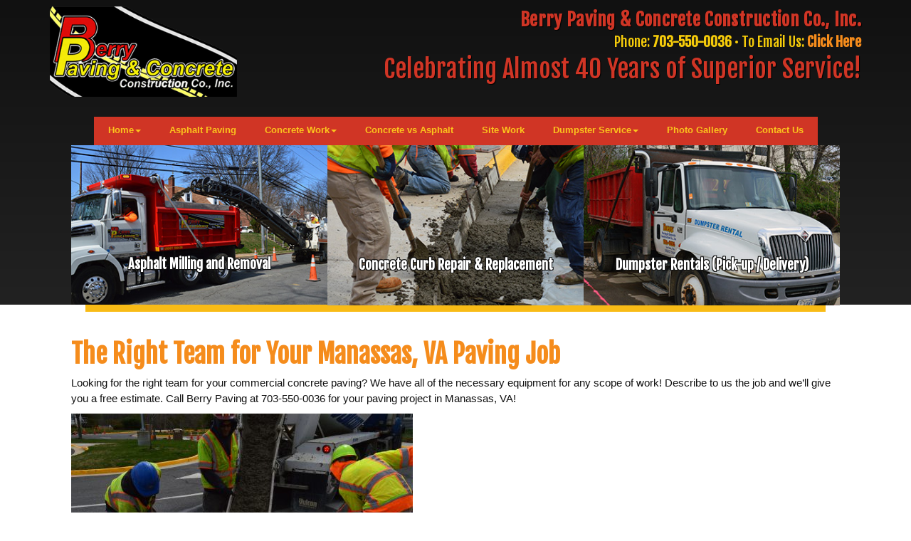

--- FILE ---
content_type: text/html; charset=UTF-8
request_url: https://blog.berrypaving.com/right-team-manassas-va-paving/
body_size: 8356
content:
<!DOCTYPE html>
<html lang="en">
<head prefix="ogns:http://ogp.me/ns/website#">
<meta charset="utf-8">
<meta name="viewport" content="width=device-width, initial-scale=1, user-scalable=yes">
<link rel="profile" href="http://gmpg.org/xfn/11">
<meta name="author" content="CountyWebsiteDesign.com">
<meta name="copyright" content="Copyright (c) 2019">
<meta name="generator" content="Paul William Thomas">
<meta name="description" content="Superior Service">
<meta property="og:title" content="Berry Paving and Concrete">
<meta property="og:type" content="ogns:website">
<meta property="og:url" content="https://blog.berrypaving.com">
<meta property="og:description" content="Superior Service">
<meta property="og:locale" content="en_US">
<meta property="og:site_name" content="Berry Paving & Concrete Construction Co., Inc.">
<meta property="og:image" content="https://berrypaving.com/images/bp-logo.png">
<link rel="stylesheet" type="text/css" media="all" href="https://blog.berrypaving.com/css/bootstrap.min.css">
<link rel="stylesheet" type="text/css" media="all" href="https://blog.berrypaving.com/css/bootstrap-dropdownhover.min.css">
<link rel="stylesheet" type="text/css" media="all" href="https://blog.berrypaving.com/styles/general.css">
<link rel="stylesheet" type="text/css" media="all" href="https://fonts.googleapis.com/css?family=Fjalla+One">
<title>Manassas, VA Paving | Berry Paving and Concrete</title>

		<!-- All in One SEO 4.9.3 - aioseo.com -->
	<meta name="description" content="Looking for the right team for your commercial concrete paving in Manassas, VA?" />
	<meta name="robots" content="max-image-preview:large" />
	<meta name="author" content="Berry Paving &amp; Concrete"/>
	<link rel="canonical" href="https://blog.berrypaving.com/right-team-manassas-va-paving/" />
	<meta name="generator" content="All in One SEO (AIOSEO) 4.9.3" />
		<meta property="og:locale" content="en_US" />
		<meta property="og:site_name" content="Berry Paving and Concrete | Superior Service" />
		<meta property="og:type" content="article" />
		<meta property="og:title" content="Manassas, VA Paving | Berry Paving and Concrete" />
		<meta property="og:description" content="Looking for the right team for your commercial concrete paving in Manassas, VA?" />
		<meta property="og:url" content="https://blog.berrypaving.com/right-team-manassas-va-paving/" />
		<meta property="article:published_time" content="2018-06-08T16:31:49+00:00" />
		<meta property="article:modified_time" content="2018-06-08T16:34:44+00:00" />
		<meta name="twitter:card" content="summary" />
		<meta name="twitter:title" content="Manassas, VA Paving | Berry Paving and Concrete" />
		<meta name="twitter:description" content="Looking for the right team for your commercial concrete paving in Manassas, VA?" />
		<script type="application/ld+json" class="aioseo-schema">
			{"@context":"https:\/\/schema.org","@graph":[{"@type":"Article","@id":"https:\/\/blog.berrypaving.com\/right-team-manassas-va-paving\/#article","name":"Manassas, VA Paving | Berry Paving and Concrete","headline":"The Right Team for Your Manassas, VA Paving Job","author":{"@id":"https:\/\/blog.berrypaving.com\/author\/berry-pave\/#author"},"publisher":{"@id":"https:\/\/blog.berrypaving.com\/#organization"},"image":{"@type":"ImageObject","url":"https:\/\/blog.berrypaving.com\/wp-content\/uploads\/2018\/06\/DSC_0009.jpg","@id":"https:\/\/blog.berrypaving.com\/right-team-manassas-va-paving\/#articleImage"},"datePublished":"2018-06-08T16:31:49+00:00","dateModified":"2018-06-08T16:34:44+00:00","inLanguage":"en-US","mainEntityOfPage":{"@id":"https:\/\/blog.berrypaving.com\/right-team-manassas-va-paving\/#webpage"},"isPartOf":{"@id":"https:\/\/blog.berrypaving.com\/right-team-manassas-va-paving\/#webpage"},"articleSection":"Uncategorized"},{"@type":"BreadcrumbList","@id":"https:\/\/blog.berrypaving.com\/right-team-manassas-va-paving\/#breadcrumblist","itemListElement":[{"@type":"ListItem","@id":"https:\/\/blog.berrypaving.com#listItem","position":1,"name":"Home","item":"https:\/\/blog.berrypaving.com","nextItem":{"@type":"ListItem","@id":"https:\/\/blog.berrypaving.com\/category\/uncategorized\/#listItem","name":"Uncategorized"}},{"@type":"ListItem","@id":"https:\/\/blog.berrypaving.com\/category\/uncategorized\/#listItem","position":2,"name":"Uncategorized","item":"https:\/\/blog.berrypaving.com\/category\/uncategorized\/","nextItem":{"@type":"ListItem","@id":"https:\/\/blog.berrypaving.com\/right-team-manassas-va-paving\/#listItem","name":"The Right Team for Your Manassas, VA Paving Job"},"previousItem":{"@type":"ListItem","@id":"https:\/\/blog.berrypaving.com#listItem","name":"Home"}},{"@type":"ListItem","@id":"https:\/\/blog.berrypaving.com\/right-team-manassas-va-paving\/#listItem","position":3,"name":"The Right Team for Your Manassas, VA Paving Job","previousItem":{"@type":"ListItem","@id":"https:\/\/blog.berrypaving.com\/category\/uncategorized\/#listItem","name":"Uncategorized"}}]},{"@type":"Organization","@id":"https:\/\/blog.berrypaving.com\/#organization","name":"Berry Paving and Concrete","description":"Superior Service","url":"https:\/\/blog.berrypaving.com\/"},{"@type":"Person","@id":"https:\/\/blog.berrypaving.com\/author\/berry-pave\/#author","url":"https:\/\/blog.berrypaving.com\/author\/berry-pave\/","name":"Berry Paving &amp; Concrete","image":{"@type":"ImageObject","@id":"https:\/\/blog.berrypaving.com\/right-team-manassas-va-paving\/#authorImage","url":"https:\/\/secure.gravatar.com\/avatar\/03a542ff26589dea616d1ccfd168f0ad2ce5a6d4f87d26e6e69ef5ebd2a31b2b?s=96&d=mm&r=g","width":96,"height":96,"caption":"Berry Paving &amp; Concrete"}},{"@type":"WebPage","@id":"https:\/\/blog.berrypaving.com\/right-team-manassas-va-paving\/#webpage","url":"https:\/\/blog.berrypaving.com\/right-team-manassas-va-paving\/","name":"Manassas, VA Paving | Berry Paving and Concrete","description":"Looking for the right team for your commercial concrete paving in Manassas, VA?","inLanguage":"en-US","isPartOf":{"@id":"https:\/\/blog.berrypaving.com\/#website"},"breadcrumb":{"@id":"https:\/\/blog.berrypaving.com\/right-team-manassas-va-paving\/#breadcrumblist"},"author":{"@id":"https:\/\/blog.berrypaving.com\/author\/berry-pave\/#author"},"creator":{"@id":"https:\/\/blog.berrypaving.com\/author\/berry-pave\/#author"},"datePublished":"2018-06-08T16:31:49+00:00","dateModified":"2018-06-08T16:34:44+00:00"},{"@type":"WebSite","@id":"https:\/\/blog.berrypaving.com\/#website","url":"https:\/\/blog.berrypaving.com\/","name":"Berry Paving and Concrete","description":"Superior Service","inLanguage":"en-US","publisher":{"@id":"https:\/\/blog.berrypaving.com\/#organization"}}]}
		</script>
		<!-- All in One SEO -->

<link rel="alternate" type="application/rss+xml" title="Berry Paving and Concrete &raquo; Feed" href="https://blog.berrypaving.com/feed/" />
<link rel="alternate" title="oEmbed (JSON)" type="application/json+oembed" href="https://blog.berrypaving.com/wp-json/oembed/1.0/embed?url=https%3A%2F%2Fblog.berrypaving.com%2Fright-team-manassas-va-paving%2F" />
<link rel="alternate" title="oEmbed (XML)" type="text/xml+oembed" href="https://blog.berrypaving.com/wp-json/oembed/1.0/embed?url=https%3A%2F%2Fblog.berrypaving.com%2Fright-team-manassas-va-paving%2F&#038;format=xml" />
<style id='wp-img-auto-sizes-contain-inline-css' type='text/css'>
img:is([sizes=auto i],[sizes^="auto," i]){contain-intrinsic-size:3000px 1500px}
/*# sourceURL=wp-img-auto-sizes-contain-inline-css */
</style>
<style id='wp-emoji-styles-inline-css' type='text/css'>

	img.wp-smiley, img.emoji {
		display: inline !important;
		border: none !important;
		box-shadow: none !important;
		height: 1em !important;
		width: 1em !important;
		margin: 0 0.07em !important;
		vertical-align: -0.1em !important;
		background: none !important;
		padding: 0 !important;
	}
/*# sourceURL=wp-emoji-styles-inline-css */
</style>
<style id='wp-block-library-inline-css' type='text/css'>
:root{--wp-block-synced-color:#7a00df;--wp-block-synced-color--rgb:122,0,223;--wp-bound-block-color:var(--wp-block-synced-color);--wp-editor-canvas-background:#ddd;--wp-admin-theme-color:#007cba;--wp-admin-theme-color--rgb:0,124,186;--wp-admin-theme-color-darker-10:#006ba1;--wp-admin-theme-color-darker-10--rgb:0,107,160.5;--wp-admin-theme-color-darker-20:#005a87;--wp-admin-theme-color-darker-20--rgb:0,90,135;--wp-admin-border-width-focus:2px}@media (min-resolution:192dpi){:root{--wp-admin-border-width-focus:1.5px}}.wp-element-button{cursor:pointer}:root .has-very-light-gray-background-color{background-color:#eee}:root .has-very-dark-gray-background-color{background-color:#313131}:root .has-very-light-gray-color{color:#eee}:root .has-very-dark-gray-color{color:#313131}:root .has-vivid-green-cyan-to-vivid-cyan-blue-gradient-background{background:linear-gradient(135deg,#00d084,#0693e3)}:root .has-purple-crush-gradient-background{background:linear-gradient(135deg,#34e2e4,#4721fb 50%,#ab1dfe)}:root .has-hazy-dawn-gradient-background{background:linear-gradient(135deg,#faaca8,#dad0ec)}:root .has-subdued-olive-gradient-background{background:linear-gradient(135deg,#fafae1,#67a671)}:root .has-atomic-cream-gradient-background{background:linear-gradient(135deg,#fdd79a,#004a59)}:root .has-nightshade-gradient-background{background:linear-gradient(135deg,#330968,#31cdcf)}:root .has-midnight-gradient-background{background:linear-gradient(135deg,#020381,#2874fc)}:root{--wp--preset--font-size--normal:16px;--wp--preset--font-size--huge:42px}.has-regular-font-size{font-size:1em}.has-larger-font-size{font-size:2.625em}.has-normal-font-size{font-size:var(--wp--preset--font-size--normal)}.has-huge-font-size{font-size:var(--wp--preset--font-size--huge)}.has-text-align-center{text-align:center}.has-text-align-left{text-align:left}.has-text-align-right{text-align:right}.has-fit-text{white-space:nowrap!important}#end-resizable-editor-section{display:none}.aligncenter{clear:both}.items-justified-left{justify-content:flex-start}.items-justified-center{justify-content:center}.items-justified-right{justify-content:flex-end}.items-justified-space-between{justify-content:space-between}.screen-reader-text{border:0;clip-path:inset(50%);height:1px;margin:-1px;overflow:hidden;padding:0;position:absolute;width:1px;word-wrap:normal!important}.screen-reader-text:focus{background-color:#ddd;clip-path:none;color:#444;display:block;font-size:1em;height:auto;left:5px;line-height:normal;padding:15px 23px 14px;text-decoration:none;top:5px;width:auto;z-index:100000}html :where(.has-border-color){border-style:solid}html :where([style*=border-top-color]){border-top-style:solid}html :where([style*=border-right-color]){border-right-style:solid}html :where([style*=border-bottom-color]){border-bottom-style:solid}html :where([style*=border-left-color]){border-left-style:solid}html :where([style*=border-width]){border-style:solid}html :where([style*=border-top-width]){border-top-style:solid}html :where([style*=border-right-width]){border-right-style:solid}html :where([style*=border-bottom-width]){border-bottom-style:solid}html :where([style*=border-left-width]){border-left-style:solid}html :where(img[class*=wp-image-]){height:auto;max-width:100%}:where(figure){margin:0 0 1em}html :where(.is-position-sticky){--wp-admin--admin-bar--position-offset:var(--wp-admin--admin-bar--height,0px)}@media screen and (max-width:600px){html :where(.is-position-sticky){--wp-admin--admin-bar--position-offset:0px}}

/*# sourceURL=wp-block-library-inline-css */
</style><style id='global-styles-inline-css' type='text/css'>
:root{--wp--preset--aspect-ratio--square: 1;--wp--preset--aspect-ratio--4-3: 4/3;--wp--preset--aspect-ratio--3-4: 3/4;--wp--preset--aspect-ratio--3-2: 3/2;--wp--preset--aspect-ratio--2-3: 2/3;--wp--preset--aspect-ratio--16-9: 16/9;--wp--preset--aspect-ratio--9-16: 9/16;--wp--preset--color--black: #000000;--wp--preset--color--cyan-bluish-gray: #abb8c3;--wp--preset--color--white: #ffffff;--wp--preset--color--pale-pink: #f78da7;--wp--preset--color--vivid-red: #cf2e2e;--wp--preset--color--luminous-vivid-orange: #ff6900;--wp--preset--color--luminous-vivid-amber: #fcb900;--wp--preset--color--light-green-cyan: #7bdcb5;--wp--preset--color--vivid-green-cyan: #00d084;--wp--preset--color--pale-cyan-blue: #8ed1fc;--wp--preset--color--vivid-cyan-blue: #0693e3;--wp--preset--color--vivid-purple: #9b51e0;--wp--preset--gradient--vivid-cyan-blue-to-vivid-purple: linear-gradient(135deg,rgb(6,147,227) 0%,rgb(155,81,224) 100%);--wp--preset--gradient--light-green-cyan-to-vivid-green-cyan: linear-gradient(135deg,rgb(122,220,180) 0%,rgb(0,208,130) 100%);--wp--preset--gradient--luminous-vivid-amber-to-luminous-vivid-orange: linear-gradient(135deg,rgb(252,185,0) 0%,rgb(255,105,0) 100%);--wp--preset--gradient--luminous-vivid-orange-to-vivid-red: linear-gradient(135deg,rgb(255,105,0) 0%,rgb(207,46,46) 100%);--wp--preset--gradient--very-light-gray-to-cyan-bluish-gray: linear-gradient(135deg,rgb(238,238,238) 0%,rgb(169,184,195) 100%);--wp--preset--gradient--cool-to-warm-spectrum: linear-gradient(135deg,rgb(74,234,220) 0%,rgb(151,120,209) 20%,rgb(207,42,186) 40%,rgb(238,44,130) 60%,rgb(251,105,98) 80%,rgb(254,248,76) 100%);--wp--preset--gradient--blush-light-purple: linear-gradient(135deg,rgb(255,206,236) 0%,rgb(152,150,240) 100%);--wp--preset--gradient--blush-bordeaux: linear-gradient(135deg,rgb(254,205,165) 0%,rgb(254,45,45) 50%,rgb(107,0,62) 100%);--wp--preset--gradient--luminous-dusk: linear-gradient(135deg,rgb(255,203,112) 0%,rgb(199,81,192) 50%,rgb(65,88,208) 100%);--wp--preset--gradient--pale-ocean: linear-gradient(135deg,rgb(255,245,203) 0%,rgb(182,227,212) 50%,rgb(51,167,181) 100%);--wp--preset--gradient--electric-grass: linear-gradient(135deg,rgb(202,248,128) 0%,rgb(113,206,126) 100%);--wp--preset--gradient--midnight: linear-gradient(135deg,rgb(2,3,129) 0%,rgb(40,116,252) 100%);--wp--preset--font-size--small: 13px;--wp--preset--font-size--medium: 20px;--wp--preset--font-size--large: 36px;--wp--preset--font-size--x-large: 42px;--wp--preset--spacing--20: 0.44rem;--wp--preset--spacing--30: 0.67rem;--wp--preset--spacing--40: 1rem;--wp--preset--spacing--50: 1.5rem;--wp--preset--spacing--60: 2.25rem;--wp--preset--spacing--70: 3.38rem;--wp--preset--spacing--80: 5.06rem;--wp--preset--shadow--natural: 6px 6px 9px rgba(0, 0, 0, 0.2);--wp--preset--shadow--deep: 12px 12px 50px rgba(0, 0, 0, 0.4);--wp--preset--shadow--sharp: 6px 6px 0px rgba(0, 0, 0, 0.2);--wp--preset--shadow--outlined: 6px 6px 0px -3px rgb(255, 255, 255), 6px 6px rgb(0, 0, 0);--wp--preset--shadow--crisp: 6px 6px 0px rgb(0, 0, 0);}:where(.is-layout-flex){gap: 0.5em;}:where(.is-layout-grid){gap: 0.5em;}body .is-layout-flex{display: flex;}.is-layout-flex{flex-wrap: wrap;align-items: center;}.is-layout-flex > :is(*, div){margin: 0;}body .is-layout-grid{display: grid;}.is-layout-grid > :is(*, div){margin: 0;}:where(.wp-block-columns.is-layout-flex){gap: 2em;}:where(.wp-block-columns.is-layout-grid){gap: 2em;}:where(.wp-block-post-template.is-layout-flex){gap: 1.25em;}:where(.wp-block-post-template.is-layout-grid){gap: 1.25em;}.has-black-color{color: var(--wp--preset--color--black) !important;}.has-cyan-bluish-gray-color{color: var(--wp--preset--color--cyan-bluish-gray) !important;}.has-white-color{color: var(--wp--preset--color--white) !important;}.has-pale-pink-color{color: var(--wp--preset--color--pale-pink) !important;}.has-vivid-red-color{color: var(--wp--preset--color--vivid-red) !important;}.has-luminous-vivid-orange-color{color: var(--wp--preset--color--luminous-vivid-orange) !important;}.has-luminous-vivid-amber-color{color: var(--wp--preset--color--luminous-vivid-amber) !important;}.has-light-green-cyan-color{color: var(--wp--preset--color--light-green-cyan) !important;}.has-vivid-green-cyan-color{color: var(--wp--preset--color--vivid-green-cyan) !important;}.has-pale-cyan-blue-color{color: var(--wp--preset--color--pale-cyan-blue) !important;}.has-vivid-cyan-blue-color{color: var(--wp--preset--color--vivid-cyan-blue) !important;}.has-vivid-purple-color{color: var(--wp--preset--color--vivid-purple) !important;}.has-black-background-color{background-color: var(--wp--preset--color--black) !important;}.has-cyan-bluish-gray-background-color{background-color: var(--wp--preset--color--cyan-bluish-gray) !important;}.has-white-background-color{background-color: var(--wp--preset--color--white) !important;}.has-pale-pink-background-color{background-color: var(--wp--preset--color--pale-pink) !important;}.has-vivid-red-background-color{background-color: var(--wp--preset--color--vivid-red) !important;}.has-luminous-vivid-orange-background-color{background-color: var(--wp--preset--color--luminous-vivid-orange) !important;}.has-luminous-vivid-amber-background-color{background-color: var(--wp--preset--color--luminous-vivid-amber) !important;}.has-light-green-cyan-background-color{background-color: var(--wp--preset--color--light-green-cyan) !important;}.has-vivid-green-cyan-background-color{background-color: var(--wp--preset--color--vivid-green-cyan) !important;}.has-pale-cyan-blue-background-color{background-color: var(--wp--preset--color--pale-cyan-blue) !important;}.has-vivid-cyan-blue-background-color{background-color: var(--wp--preset--color--vivid-cyan-blue) !important;}.has-vivid-purple-background-color{background-color: var(--wp--preset--color--vivid-purple) !important;}.has-black-border-color{border-color: var(--wp--preset--color--black) !important;}.has-cyan-bluish-gray-border-color{border-color: var(--wp--preset--color--cyan-bluish-gray) !important;}.has-white-border-color{border-color: var(--wp--preset--color--white) !important;}.has-pale-pink-border-color{border-color: var(--wp--preset--color--pale-pink) !important;}.has-vivid-red-border-color{border-color: var(--wp--preset--color--vivid-red) !important;}.has-luminous-vivid-orange-border-color{border-color: var(--wp--preset--color--luminous-vivid-orange) !important;}.has-luminous-vivid-amber-border-color{border-color: var(--wp--preset--color--luminous-vivid-amber) !important;}.has-light-green-cyan-border-color{border-color: var(--wp--preset--color--light-green-cyan) !important;}.has-vivid-green-cyan-border-color{border-color: var(--wp--preset--color--vivid-green-cyan) !important;}.has-pale-cyan-blue-border-color{border-color: var(--wp--preset--color--pale-cyan-blue) !important;}.has-vivid-cyan-blue-border-color{border-color: var(--wp--preset--color--vivid-cyan-blue) !important;}.has-vivid-purple-border-color{border-color: var(--wp--preset--color--vivid-purple) !important;}.has-vivid-cyan-blue-to-vivid-purple-gradient-background{background: var(--wp--preset--gradient--vivid-cyan-blue-to-vivid-purple) !important;}.has-light-green-cyan-to-vivid-green-cyan-gradient-background{background: var(--wp--preset--gradient--light-green-cyan-to-vivid-green-cyan) !important;}.has-luminous-vivid-amber-to-luminous-vivid-orange-gradient-background{background: var(--wp--preset--gradient--luminous-vivid-amber-to-luminous-vivid-orange) !important;}.has-luminous-vivid-orange-to-vivid-red-gradient-background{background: var(--wp--preset--gradient--luminous-vivid-orange-to-vivid-red) !important;}.has-very-light-gray-to-cyan-bluish-gray-gradient-background{background: var(--wp--preset--gradient--very-light-gray-to-cyan-bluish-gray) !important;}.has-cool-to-warm-spectrum-gradient-background{background: var(--wp--preset--gradient--cool-to-warm-spectrum) !important;}.has-blush-light-purple-gradient-background{background: var(--wp--preset--gradient--blush-light-purple) !important;}.has-blush-bordeaux-gradient-background{background: var(--wp--preset--gradient--blush-bordeaux) !important;}.has-luminous-dusk-gradient-background{background: var(--wp--preset--gradient--luminous-dusk) !important;}.has-pale-ocean-gradient-background{background: var(--wp--preset--gradient--pale-ocean) !important;}.has-electric-grass-gradient-background{background: var(--wp--preset--gradient--electric-grass) !important;}.has-midnight-gradient-background{background: var(--wp--preset--gradient--midnight) !important;}.has-small-font-size{font-size: var(--wp--preset--font-size--small) !important;}.has-medium-font-size{font-size: var(--wp--preset--font-size--medium) !important;}.has-large-font-size{font-size: var(--wp--preset--font-size--large) !important;}.has-x-large-font-size{font-size: var(--wp--preset--font-size--x-large) !important;}
/*# sourceURL=global-styles-inline-css */
</style>

<style id='classic-theme-styles-inline-css' type='text/css'>
/*! This file is auto-generated */
.wp-block-button__link{color:#fff;background-color:#32373c;border-radius:9999px;box-shadow:none;text-decoration:none;padding:calc(.667em + 2px) calc(1.333em + 2px);font-size:1.125em}.wp-block-file__button{background:#32373c;color:#fff;text-decoration:none}
/*# sourceURL=/wp-includes/css/classic-themes.min.css */
</style>
<link rel='stylesheet' id='parent-style-css' href='https://blog.berrypaving.com/wp-content/themes/berrypaving/style.css?ver=6.9' type='text/css' media='all' />
<link rel="https://api.w.org/" href="https://blog.berrypaving.com/wp-json/" /><link rel="alternate" title="JSON" type="application/json" href="https://blog.berrypaving.com/wp-json/wp/v2/posts/268" /><link rel="EditURI" type="application/rsd+xml" title="RSD" href="https://blog.berrypaving.com/xmlrpc.php?rsd" />
<meta name="generator" content="WordPress 6.9" />
<link rel='shortlink' href='https://blog.berrypaving.com/?p=268' />
<link rel="icon" href="https://berrypaving.com/favicon.ico">
<link rel="shortcut icon" href="https://berrypaving.com/favicon.png">
<!-- Piwik -->
<script type="text/javascript">
  var _paq = _paq || [];
  _paq.push(["setCookieDomain", "*.www.berrypaving.com"]);
  _paq.push(['trackPageView']);
  _paq.push(['enableLinkTracking']);
  (function() {
    var u="//www.countywebsitestats.com/";
    _paq.push(['setTrackerUrl', u+'piwik.php']);
    _paq.push(['setSiteId', 318]);
    var d=document, g=d.createElement('script'), s=d.getElementsByTagName('script')[0];
    g.type='text/javascript'; g.async=true; g.defer=true; g.src=u+'piwik.js'; s.parentNode.insertBefore(g,s);
  })();
</script>
<noscript><p><img src="//www.countywebsitestats.com/piwik.php?idsite=318" style="border:0;" alt="" /></p></noscript>
<!-- End Piwik Code -->
</head>
<body class="wp-singular post-template-default single single-post postid-268 single-format-standard wp-theme-berrypaving">
<div id="document">
<div class="bb">
<div id="header">
<div class="container"> 
<div class="row"> 
<div class="col-lg-3 col-md-3 col-sm-3" align="center">
<a href="https://berrypaving.com/index.php"><img src="https://berrypaving.com/images/bp-logo.png" alt="Berry Paving & Concrete Construction Co., Inc." class="img-responsive"></a>
<br>
</div>
<div class="col-lg-9 col-md-9 col-sm-9">
<span class="slogan">Berry Paving & Concrete Construction Co., Inc.</span><br>
Phone: <a href="tel:7035500036">703-550-0036</a> &bull; To Email Us: <a href="https://berrypaving.com/contact.php">Click Here</a> 
<h2>Celebrating Almost 40 Years of Superior Service!</h2>
<br>
</div>
</div>
</div>
</div>
<div class="navbarback">
<div class="container">
<nav class="navbar navbar-default" role="navigation" >
<div class="navbar-header">
<button type="button" class="navbar-toggle" data-toggle="collapse" data-target="#bs-example-navbar-collapse-1" >
<span class="sr-only">Toggle navigation</span>
<span class="icon-bar"></span>
<span class="icon-bar"></span>
<span class="icon-bar"></span>      </button>
</div>
<div  class="collapse  navbar-collapse" id="bs-example-navbar-collapse-1">
<ul class="nav navbar-nav"  >
<li><a class="dropdown-toggle" data-toggle="dropdown" href="#">Home<b class="caret"></b></a>
<ul class="dropdown-menu">
<li><a href="https://berrypaving.com/index.php">Home</a></li>
<li><a href="https://berrypaving.com/about-berry-asphalt-concrete-paving.php">About Us</a></li>
<li><a href="https://berrypaving.com/faq.php">FAQs</a></li>
<li><a href="http://blog.berrypaving.com/">News & Recent Projects</a></li>
</ul>
</li>
<li><a href="https://berrypaving.com/asphalt-paving.php">Asphalt Paving</a></li>
<li><a class="dropdown-toggle" data-toggle="dropdown" href="https://berrypaving.com/concrete-paving-work.php">Concrete Work<b class="caret"></b></a>
<ul class="dropdown-menu">
<li><a href="https://berrypaving.com/concrete-paving-work.php">Concrete Work</a></li>
<li><a href="https://berrypaving.com/concrete-paving-work.php#calculator">Concrete Calculator </a></li>
</ul>
</li>
<li><a href="https://berrypaving.com/concrete-vs-paving.php">Concrete vs Asphalt</a></li> 
<li><a href="https://berrypaving.com/site-work.php">Site Work</a></li>
<li><a class="dropdown-toggle" data-toggle="dropdown" href="https://berrypaving.com/dumpster-rental-service.php">Dumpster Service<b class="caret"></b></a>
<ul class="dropdown-menu">
<li><a href="https://berrypaving.com/dumpster-rental-service.php">Dumpster Service</a></li>
<li><a href="https://berrypaving.com/dumpster-rental-service.php#cost">Dumpster Cost</a></li>
</ul>
</li>
<li><a href="https://gallery.berrypaving.com/">Photo Gallery</a></li>
<li><a href="https://berrypaving.com/contact.php">Contact Us</a></li>
</ul>
</div></nav>
</div>
</div>
<div class="container"> 
<div class="content" >
<div class="row" style="margin:0px;">  
<div class="col-lg-4 col-md-4 col-sm-4" align="center"   style="margin:0px;  padding:0px;">
<img src="https://berrypaving.com/images/Asphalt-paving-repair-fairfax-va.jpg" alt="Asphalt paving repair fairfax va"  class="img-responsive">
<div  class="topcaption">Asphalt Milling and Removal</div>
</div>
<div class="col-lg-4 col-md-4 col-sm-4"  align="center" style="margin:0px;  padding:0px;" >
<img src="https://berrypaving.com/images/concrete-curb-repair-northern-va.jpg" alt="concrete curb repair northern va" class="img-responsive">
<div  class="topcaption">Concrete Curb Repair & Replacement</div>
</div>
<div class="col-lg-4 col-md-4 col-sm-4" align="center"  style="margin:0px; padding:0px;" >
<img src="https://berrypaving.com/images/dumpster-rental-fairfax-va.jpg" alt="dumpster rental fairfax va" class="img-responsive">
<div  class="topcaption">Dumpster Rentals (Pick-up / Delivery)</div>
</div>
</div><br style="clear:both;"></div></div></div>
<div class="yellowbar"></div>
<br>
<main>
<div class="container">
<div class="content">
<article id="post-268" class="post" itemtype="http://schema.org/Article">
<header>
	<h1 itemprop="name"><a href="https://blog.berrypaving.com/right-team-manassas-va-paving/" title="The Right Team for Your Manassas, VA Paving Job">The Right Team for Your Manassas, VA Paving Job</a></h1>
</header>
<p>Looking for the right team for your commercial concrete paving? We have all of the necessary equipment for any scope of work! Describe to us the job and we&#8217;ll give you a free estimate. Call Berry Paving at 703-550-0036 for your paving project in Manassas, VA!</p>
<p><img fetchpriority="high" decoding="async" class="alignnone size-medium wp-image-270" src="https://blog.berrypaving.com/wp-content/uploads/2018/06/DSC_0009-480x319.jpg" alt="" width="480" height="319" /></p>
</article>
</div>
</div>
</main>
<div id="footer">
<div class="container">
<div class="row" >
<div class="col-lg-3 col-md-3 col-sm-3">
<p><strong>Mailing Address:</strong><br>
12599 Homestead Drive<br>
Nokesville, VA 20181</p>
</div>
<div class="col-lg-3 col-md-3 col-sm-3">
<p><strong>Yard Location:</strong><br>
10117 Giles Run Rd<br>
Lorton, VA 22079</p>
</div>
<div class="col-lg-3 col-md-3 col-sm-3">
<p><strong>Phone:</strong><br>
(703) 550-0036  Office<br>
(703) 550-9316  Fax<br>
Call Anytime 24/7 to Leave Message</p>
</div>
<div class="col-lg-3 col-md-3 col-sm-3" >
<p><strong>Hours:</strong><br>
7:00 AM to 5:00 PM<br>
Monday to Friday<br>
Closed Saturday and Sunday</p>
</div>
</div>
<div class="row" >  
<div class="col-lg-12 col-md-12 col-sm-12" >
<br><br>
<h4 style="color:#fff;">State Contractors License #2701027516 Class A</h4>
<br>
<a href="https://www.facebook.com/Berry-Paving-Concrete-Const-160235467332704" target="_blank"><img src="https://berrypaving.com/images/facebook50.png" alt="Facebook logo link" title="Visit Us on Facebook" width="50" height="50" border="0" /></a>&nbsp;&nbsp; <img src="https://berrypaving.com/images/credit-card-images.jpg" />
&nbsp;&nbsp;<a href="https://www.google.com/search?as_q=google+review&as_epq=Berry+Paving+%26+Concrete&as_oq=&as_eq=&as_nlo=&as_nhi=&lr=&cr=&as_qdr=all&as_sitesearch=&as_occt=any&safe=images&as_filetype=&as_rights=#lrd=0x89b6549383f0435b:0x1b7bb658d66c1be8,1,," target="_blank"><img src="https://berrypaving.com/images/Google-Reviews.png" alt="Google Reviews"  
title="Read our Google Reviews" width="120" height="49" border="0" /></a><br><br>
<h2>Serving All of Northern Virginia!</h2>
<br><br><br>
<p>Design, Hosting, and Internet Marketing by
<a href="http://www.countywebsitedesign.com">CountywebsiteDesign.com</a></p></div></div>
</div></div>
</div>
<script type="speculationrules">
{"prefetch":[{"source":"document","where":{"and":[{"href_matches":"/*"},{"not":{"href_matches":["/wp-*.php","/wp-admin/*","/wp-content/uploads/*","/wp-content/*","/wp-content/plugins/*","/wp-content/themes/berrypaving/*","/*\\?(.+)"]}},{"not":{"selector_matches":"a[rel~=\"nofollow\"]"}},{"not":{"selector_matches":".no-prefetch, .no-prefetch a"}}]},"eagerness":"conservative"}]}
</script>
<script id="wp-emoji-settings" type="application/json">
{"baseUrl":"https://s.w.org/images/core/emoji/17.0.2/72x72/","ext":".png","svgUrl":"https://s.w.org/images/core/emoji/17.0.2/svg/","svgExt":".svg","source":{"concatemoji":"https://blog.berrypaving.com/wp-includes/js/wp-emoji-release.min.js?ver=6.9"}}
</script>
<script type="module">
/* <![CDATA[ */
/*! This file is auto-generated */
const a=JSON.parse(document.getElementById("wp-emoji-settings").textContent),o=(window._wpemojiSettings=a,"wpEmojiSettingsSupports"),s=["flag","emoji"];function i(e){try{var t={supportTests:e,timestamp:(new Date).valueOf()};sessionStorage.setItem(o,JSON.stringify(t))}catch(e){}}function c(e,t,n){e.clearRect(0,0,e.canvas.width,e.canvas.height),e.fillText(t,0,0);t=new Uint32Array(e.getImageData(0,0,e.canvas.width,e.canvas.height).data);e.clearRect(0,0,e.canvas.width,e.canvas.height),e.fillText(n,0,0);const a=new Uint32Array(e.getImageData(0,0,e.canvas.width,e.canvas.height).data);return t.every((e,t)=>e===a[t])}function p(e,t){e.clearRect(0,0,e.canvas.width,e.canvas.height),e.fillText(t,0,0);var n=e.getImageData(16,16,1,1);for(let e=0;e<n.data.length;e++)if(0!==n.data[e])return!1;return!0}function u(e,t,n,a){switch(t){case"flag":return n(e,"\ud83c\udff3\ufe0f\u200d\u26a7\ufe0f","\ud83c\udff3\ufe0f\u200b\u26a7\ufe0f")?!1:!n(e,"\ud83c\udde8\ud83c\uddf6","\ud83c\udde8\u200b\ud83c\uddf6")&&!n(e,"\ud83c\udff4\udb40\udc67\udb40\udc62\udb40\udc65\udb40\udc6e\udb40\udc67\udb40\udc7f","\ud83c\udff4\u200b\udb40\udc67\u200b\udb40\udc62\u200b\udb40\udc65\u200b\udb40\udc6e\u200b\udb40\udc67\u200b\udb40\udc7f");case"emoji":return!a(e,"\ud83e\u1fac8")}return!1}function f(e,t,n,a){let r;const o=(r="undefined"!=typeof WorkerGlobalScope&&self instanceof WorkerGlobalScope?new OffscreenCanvas(300,150):document.createElement("canvas")).getContext("2d",{willReadFrequently:!0}),s=(o.textBaseline="top",o.font="600 32px Arial",{});return e.forEach(e=>{s[e]=t(o,e,n,a)}),s}function r(e){var t=document.createElement("script");t.src=e,t.defer=!0,document.head.appendChild(t)}a.supports={everything:!0,everythingExceptFlag:!0},new Promise(t=>{let n=function(){try{var e=JSON.parse(sessionStorage.getItem(o));if("object"==typeof e&&"number"==typeof e.timestamp&&(new Date).valueOf()<e.timestamp+604800&&"object"==typeof e.supportTests)return e.supportTests}catch(e){}return null}();if(!n){if("undefined"!=typeof Worker&&"undefined"!=typeof OffscreenCanvas&&"undefined"!=typeof URL&&URL.createObjectURL&&"undefined"!=typeof Blob)try{var e="postMessage("+f.toString()+"("+[JSON.stringify(s),u.toString(),c.toString(),p.toString()].join(",")+"));",a=new Blob([e],{type:"text/javascript"});const r=new Worker(URL.createObjectURL(a),{name:"wpTestEmojiSupports"});return void(r.onmessage=e=>{i(n=e.data),r.terminate(),t(n)})}catch(e){}i(n=f(s,u,c,p))}t(n)}).then(e=>{for(const n in e)a.supports[n]=e[n],a.supports.everything=a.supports.everything&&a.supports[n],"flag"!==n&&(a.supports.everythingExceptFlag=a.supports.everythingExceptFlag&&a.supports[n]);var t;a.supports.everythingExceptFlag=a.supports.everythingExceptFlag&&!a.supports.flag,a.supports.everything||((t=a.source||{}).concatemoji?r(t.concatemoji):t.wpemoji&&t.twemoji&&(r(t.twemoji),r(t.wpemoji)))});
//# sourceURL=https://blog.berrypaving.com/wp-includes/js/wp-emoji-loader.min.js
/* ]]> */
</script>
<script type="text/javascript" src="https://code.jquery.com/jquery-3.4.1.min.js" crossorigin="anonymous"></script><script type="text/javascript" src="https://blog.berrypaving.com/js/bootstrap.min.js" crossorigin="anonymous"></script><script type="text/javascript" src="https://blog.berrypaving.com/js/bootstrap-dropdownhover.js" crossorigin="anonymouse"></script></body>
</html>

--- FILE ---
content_type: text/css
request_url: https://blog.berrypaving.com/styles/general.css
body_size: 3815
content:
body {
	background:#fff;
	
}

.container{
	padding:0 auto;

}


.content{
	
	padding:0px 30px;
	color:#111;
	font-size:1.1em;
	}

.bar { background:#fbf7f7;}

.int-space {
	margin-bottom:130px;}


img {
	border:none;
	margin:0px;
}



a {outline: none;}

.clear {
	clear:both;
	}
/*------------------------------ Header -----------------------------*/


.rb { height:6px; background:#5f0e20;}

#header {
	padding:9px 0px 0px 0px;
	margin:auto;
	height:auto;
	width:100%;
	color:#f6cc0a;
	font-size:1.4em;
	text-align:right;
	font-family: 'Fjalla One', sans-serif;
	
}



@media only screen and (max-width: 760px) {
 #header {
	padding:9px 0px 0px 0px;
	font-family: 'Fjalla One', sans-serif;
	margin:auto;
	text-align:center;
	position:relative;
	z-index:999999;
	color:#f6cc0a;
	height:auto;
	width:100%;
	
    }
.below-head { height:5px; }

}

.bb {background: rgb(17,17,17); /* Old browsers */
background: -moz-linear-gradient(top, rgba(17,17,17,1) 0%, rgba(34,34,34,1) 100%); /* FF3.6-15 */
background: -webkit-linear-gradient(top, rgba(17,17,17,1) 0%,rgba(34,34,34,1) 100%); /* Chrome10-25,Safari5.1-6 */
background: linear-gradient(to bottom, rgba(17,17,17,1) 0%,rgba(34,34,34,1) 100%); /* W3C, IE10+, FF16+, Chrome26+, Opera12+, Safari7+ */
filter: progid:DXImageTransform.Microsoft.gradient( startColorstr='#111111', endColorstr='#222222',GradientType=0 );}

#header p {
	margin:0;
}
#headerInfo {
	text-align:right;
	margin-top:10px;
	margin-right:20px;
}

a:link {
	color: #f58c1c;
	font-weight:bold;
	text-decoration: none;
}
a:visited {
	color: #f58c1c;
	text-decoration: none;
}
a:hover {
	color: #97221c;
}
a:active {
	color: #97221c; 
	text-decoration: none;
}


a.h:link {
	color: #fff;
	font-weight:bold;
	text-decoration: none;
}
a.h:visited {
	color: #fff;
	text-decoration: none;
}
a.h:hover {
	color: #333;
	 -webkit-transition: all .25s ease;
       -moz-transition: all .25s ease;
        -ms-transition: all .25s ease;
         -o-transition: all .25s ease;
            transition: all .25s ease;
}
a.h:active {
	color: #300;
	text-decoration: none;
}
.title {
	font-family: 'Abril Fatface', cursive;
	font-variant:small-caps;
	font-weight:normal;
	color:#fff;
	margin:8px 0px;
	font-size:2.8em;
}



a[href^=tel] {
    color: inherit !important;
    text-decoration: none !important;	
}

.formTable tr:nth-child(odd) {
background: #e1e1e1;
}

ul {
	list-style-image:url(https://berrypaving.com/images/ul.png);
	font-weight:bold;
	font-family:Arial, Helvetica, sans-serif;
	color:#222;
	}	
	
.w {
	list-style-image:url(https://berrypaving.com/images/ulw.png);
	font-weight:bold;
	font-family:Arial, Helvetica, sans-serif;
	color:#fff;
	}	

.hbox{
	background:#fff9e2;
	padding:6px 10px 12px 10px;
	border:#6f070f 2px solid;

	border-top:#6f070f 1px solid;
	width:90%;
	font-size:1.1em;
	border-radius:10px;}


ol.b {
	font-weight:bold;
	font-size:1.1em;
	
	}	
	
.bold { font-weight:bold;
}

.border {
	border:1px #fff solid;
	padding:5px;
	}

.address {
	font-family: Arial, Helvetica, sans-serif;
	font-weight:bold;
	font-size: 1.5em;
	line-height:1.1em;
	margin:17px;
}
.addressBold {
	font-family: Arial, Helvetica, sans-serif;
	font-size: 13px;
	font-weight: bold;
}
.addressItalic {
	font-family: Arial, Helvetica, sans-serif;
	font-size: 13px;
	font-style: italic;
}
h2, h3, h4 {  /* If using different styles, sepatare the tags  */
	margin:0;

}

h1 {font-family: 'Fjalla One', sans-serif;
	color:#671416;
	}
	
h2 {
line-height:30px;
font-family: 'Fjalla One', sans-serif;
	color:#d03525;
	margin: 10px 0px 3px;
	font-size:1.8em;
		text-shadow:#000 1px 1px 1px;
	}

h3 {
	font-size:1.6em;
	 font-weight:normal;
	font-family: 'Fjalla One', sans-serif;
	color:#dc4d1b;
	
	}
		
h4 {
	color:#C00;
	font-size:1.5em;
	font-family: 'Fjalla One', sans-serif;
	font-weight:bold;	}
	
h5,.h5 {  font-size:1.5em; font-family: 'Fjalla One', sans-serif; color:#dc4d1b; line-height:24px;}
p .breakhere {
	page-break-after:always;
}




.textColor {
	color:#F00;
	margin:0;
}

.center {
	text-align:center;
}
.left {

	margin:15px;
}
.right {
	float: right;
	margin-left:15px;
}


hr { border: 0; border-bottom: 1px dashed #74071c; background: #fff; }
	
.red {
	color:#800000;}
	
.black { color:#111;}
	
.wine {
	color:#601427;}
	
.grey {
	color:#222;}

.white {
	color:#FFFFFF;}
	
.required {
    color: #F00;
    font-size: 10px;
	line-height:20px;
    font-weight: bold;
}
.blue{
	color:#1a3d93;}
	

.bluebox {
	background:#9ddff2;
	padding:20px 30px 40px 30px;
	color:#111;
	border-radius:4px;
	margin:5px 5px 20px 5px;}

.shadow { box-shadow:#cb9ba7 4px 4px 2px 1px;
margin-bottom:20px;}
	
@media (max-width: 767px) { 
.home-info {

	font-size:1.1em;
 }
 
#headerInfo {
	text-align:left;
	margin-top:10px;
	margin:0 70px;
}



	
.logofull { display:none;}
.logomobi { display:block;}
 }
 

@media (min-width: 768px) { 

.home-info {
	margin:0;
		font-size:1.4em;
 }
#header {
}




.logofull { display:block;}
.logomobi { display:none;}

}

@media (min-width: 992px) { 

.home-info {
margin:0;
		font-size:1.8em;
 }
 

 
 }

@media (min-width: 1200px) { 

.home-info {
margin:0;
	font-size:2em;

 }



}

.phone{ 
	font-size:1.9em;
	line-height:19px;
	font-weight:bold;
	margin:8px 0px 12px 0px;
	color:#fff;
	font-family: Georgia, "Times New Roman", Times, serif;
 }
a[href^=tel] {
    color: inherit !important;
    text-decoration: none !important;	
}

.slogan{
	
	font-family: 'Fjalla One', sans-serif;
	font-size:1.3em;
	margin-top:20px;
	letter-spacing:.3px;
	font-weight:bold;
	color:#d03525;
	margin-top:0px;
	text-shadow:#000 1px 1px 1px;
	}

.box {
	text-align:center;
	line-height:1.7em;
	background:#dbdbdb;
	color:#333;
	border:1px solid #a1a1a1;
	margin:7px 10px;
	padding:8px;
	min-height:300px; }
	
.frame {
	border: 1px #010066 solid;
	box-shadow:#999 0px 2px 3px 3px;
	margin:4px;} 


.topcaption {
	font-size:1.2em;
	font-weight:bold;
	font-family: 'Fjalla One', sans-serif;
	color:#fff;
	margin-top:-70px;
	margin-bottom:21px;
	position: static; 
	z-index:555;
	text-align:center;
	text-shadow:
   -1px -1px 0 #111,  
    1px -1px 0 #111,
    -1px 1px 0 #111,
     1px 1px 0 #111;}

.feat{
	background: rgb(255,244,168); /* Old browsers */
background: -moz-linear-gradient(top, rgba(255,244,168,1) 0%, rgba(255,255,255,1) 100%); /* FF3.6-15 */
background: -webkit-linear-gradient(top, rgba(255,244,168,1) 0%,rgba(255,255,255,1) 100%); /* Chrome10-25,Safari5.1-6 */
background: linear-gradient(to bottom, rgba(255,244,168,1) 0%,rgba(255,255,255,1) 100%); /* W3C, IE10+, FF16+, Chrome26+, Opera12+, Safari7+ */
filter: progid:DXImageTransform.Microsoft.gradient( startColorstr='#fff4a8', endColorstr='#ffffff',GradientType=0 );
	margin:0px 5px;
	color:#111;
	max-width:800px;
	font-weight:bold;
	padding:20px;
	border-radius:6px;}
	
.yellowbar{
	background:#f8bb16;
	height:10px;
	margin:0px 120px;
	}

.couponBorder {
	border: thin dashed #000;
	margin: 0 auto;
	width:350px;
	text-align:center;
	background-color:#eee;
	padding: 10px;
}
/*------------------------------ Footer -----------------------------*/

#footer {
	color:#fff;
	border-top:#a12121 5px solid;
	background:#f26d15;
	padding:30px 0px 5px 0px;
	font-size:1em;
	clear: both;
	text-align:center;

	
} 
#footer a:link, #footer a:visited, #footer a:active {
	color:#fff;
	text-decoration:none;
}
#footer a:hover {
	color:#333;
}


	
#ftrmenu {
	
	margin: 60px auto 0 auto;
	text-align: center;
}

.shadow { text-shadow:#3a880b 2px 2px 2px;}	

#cwr {
	margin:0 auto;
	background-color:none;
	color:#eee;
	background:#000;
	text-align:center;
	font-family:Arial, Helvetica, sans-serif;
	font-size:.6em;
}

/*------------------------------ New Navigation -----------------------------*/


.navbarback {

margin-top:0px;
height:41px;
}

.container .navbar-header,
.container .navbar-collapse {
  margin-right: 0;
  margin-left: 0;
}

.sub-nav
{
  font-size: 13px;
  margin-bottom: 10px;
}

.dropdown-menu {
  position: absolute;
  top: 98%;
  left: 0;
  z-index:999999;
  display: none;
  float: left;
  padding: 5px 0;
  margin: 2px 0 0;
  list-style: none;
  background:#ff9900;
  color:#010066;
  background-clip: padding-box;
  text-align: left;
      -webkit-transition: all .25s ease;
       -moz-transition: all .25s ease;
        -ms-transition: all .25s ease;
         -o-transition: all .25s ease;
            transition: all .25s ease;
}

.dropdown-menu > li > a {
  display: block;
  clear: both;
  line-height: 1.428571429;
    background:#ff9900;
	color:#fff;
	font-weight:bold;
    text-decoration: none;
    -webkit-transition: all .25s ease;
       -moz-transition: all .25s ease;
        -ms-transition: all .25s ease;
         -o-transition: all .25s ease;
            transition: all .25s ease;
  font-size:.9em;
  width:100%;
  text-decoration:none;
  white-space: nowrap;
}

.dropdown-menu > li > a:hover,
.dropdown-menu > li > a:focus {
   background: #fff;
	color: #111;
	padding-left:10px;
  text-decoration: none;
  
}

.dropdown-text {
  padding: 3px 10px;
  color: #f89718;
}

.dropdown-header {
  display: block;
  padding: 3px 20px;
  font-size: 12px;
  line-height: 1.428571429;
  color: #fff;
}


@media (min-width: 768px) {
.navbar
	{
	font-family: Arial, Helvetica, sans-serif;
	position: relative;
	min-height: 45px;
  	margin-bottom: 0px;
	border: 1px solid transparent;
	width:100%;

	
	}
	

	.navbar-nav > li > a {
 
  	line-height: 12px;
	border-right: none;
	margin:0px 0px;
	height:40px;
	line-height:.7em;
	padding:5px 7px;
	font-family: Arial, Helvetica, sans-serif;
	}
}


@media (min-width: 992px) {
.navbar
	{
	font-family: Arial, Helvetica, sans-serif;
	position: relative;
	min-height:38px;
  	margin-bottom: 0px;
	border: 1px solid transparent;
	font-size:1.1em;
	}
	

	
	.navbar-nav > li > a {
  	line-height: 18px;
	font-weight:normal;
	border-right: none;
	padding:5px 14px;
	height:40px;
	line-height:.7em;
	font-weight:bold;
    margin:0px 0px;
	}
}

@media (min-width: 1200px) {
.navbar
	{
	font-family: Arial, Helvetica, sans-serif;
	position: relative;
	height:38px;
  	margin-bottom:0px;
	border: 1px solid transparent;
	font-size:1.3em;
	}
	
	.navbar-nav > li > a {
	border-right: none;
	padding:10px 20px;
	height:40px;
	line-height:.7em;
	font-weight:bold;
  margin: 0px 0px 0px 0px;
	}

.dropdown-menu { margin-left:30px;}
	
.dropdown-menu > li > a {

  
 
}
	
}

.navbar-nav {
  /*margin: 7.5px -15px;*/
  margin: 0px 0px;

 
}

@media (max-width: 767px) {
  .navbar-nav .open .dropdown-menu {
    position: static;
    float: none;
    width: auto;
    margin: 0px 10px;
    /*background-color: transparent;*/
	background:; /* Old browsers */
    border: 0;
    box-shadow: none; 
  }
 }
 
 @media (min-width: 768px) {
  .navbar-nav {
    display: inline-block;
    vertical-align: top;
  }
  .navbar-nav > li {

  }
  .navbar-nav > li > a {
    padding-top: 15px;
	font-size:.7em;
    padding-bottom: 15px;
  }
  .navbar-nav.navbar-right:last-child {
    margin-right: -15px;
  }
}

.navbar-default {
  background: none;
  text-align:center;
  border-radius:0px;
 
  margin: 0px 0px 0px 0px;
  text-align:center;
  background: ;
  
}

.navbar-default .navbar-text {
  color: #fff;
}

.navbar-default .navbar-nav > li > a {
   background: #d03525;
    color:#fbc41d;
    display: block;
    text-align: center;
    text-decoration: none;
    -webkit-transition: all .25s ease;
       -moz-transition: all .25s ease;
        -ms-transition: all .25s ease;
         -o-transition: all .25s ease;
            transition: all .25s ease;
}

.navbar-default .navbar-nav > li > a:hover,
.navbar-default .navbar-nav > li > a:active,
.navbar-default .navbar-nav > li > a:focus {
  background: #ff9900;
	color:#000;

}

.navbar-default .navbar-nav > .active > a,
.navbar-default .navbar-nav > .active > a:hover,
.navbar-default .navbar-nav > li > a:active,
.navbar-default .navbar-nav > .active > a:focus {
   background: #ff9900;
	color:#000;
} 

@media (max-width: 767px) {
.navbarback {
 background:none;
margin-top:0px;
height:50px;
}

	 .navbar-default {
 		background:#ff9900; /* Old browsers */
  		margin: 0px 0px 0px 0px;
		padding-bottom: 0px;
		text-align: left;
		min-height:50px;
		font-size: 18px;
		 	z-index:999999;
		border:none;
	}	
	
  .navbar-default .navbar-nav .open .dropdown-menu > li > a {

	margin:0px 0 0 40px;
	width:90%;
	border-radius:0px;
	padding:4px 0px 0px 8px;
	height:40px;
	 background:none;
    color:#fff;
    display: block;
    text-align:left;
    text-decoration: none;
    -webkit-transition: all .25s ease;
       -moz-transition: all .25s ease;
        -ms-transition: all .25s ease;
         -o-transition: all .25s ease;
            transition: all .25s ease;
 
  

  }
  .navbar-default .navbar-nav .open .dropdown-menu > li > a:hover,
  .navbar-default .navbar-nav .open .dropdown-menu > li > a:focus {
      background:#ffe464;
	color:#010066;

  }
  .navbar-default .navbar-nav .open .dropdown-menu > .active > a,
  .navbar-default .navbar-nav .open .dropdown-menu > .active > a:hover,
  .navbar-default .navbar-nav .open .dropdown-menu > .active > a:focus {
       background:#ffe464;
	color:#010066;

  }
  .navbar-default .navbar-nav .open .dropdown-menu > .disabled > a,
  .navbar-default .navbar-nav .open .dropdown-menu > .disabled > a:hover,
  .navbar-default .navbar-nav .open .dropdown-menu > .disabled > a:focus {
      background:#ffe464;
	color:#010066;

  }
  
  .navbar-default .navbar-nav > li > a {
 
  padding:5px 20px 5px 20px;
  margin:3px 20px 3px 20px;
  text-decoration:none;
  font-family: Arial, Helvetica, sans-serif;
  display:inline-block;
  font-weight:normal;
  text-align:left;
  width:90%;
  border-radius:6px;
  
}

.navbar-default .navbar-nav > li > a:hover,
.navbar-default .navbar-nav > li > a:focus {
  background:#ffe464;
  color:#010066;
  padding:5px 20px 5px 20px;
  width:90%;
  margin:3px 9px 3px 20px;
  

}

.navbar-default .navbar-toggle .icon-bar {
    background-color:#fff;
}

.navbar-toggle{
	background-color:#de0d0b;
	}
	
.navbar-default .navbar-toggle {
  border-color:transparent;
  background-color:#de0d0b;
}

.navbar-default .navbar-toggle:hover,
.navbar-default .navbar-toggle:focus {
  background-color: #ffc741; 
}


.navbar-nav .open .dropdown-menu {

    /*background-color: transparent;*/
	background: none; /* Old browsers */
  }
 
}
 
 
 .navbar .navbar-nav {
        
        float: none;
        
    }

.navbar-default .navbar-nav > .open > a, .navbar-default .navbar-nav > .open > a:focus, .navbar-default .navbar-nav > .open > a:hover {
     background:#ffe464;
	color:#010066;
	font-family: Arial, Helvetica, sans-serif;
 
 
}


.btn {
background: rgb(169,3,41); /* Old browsers */
background: -moz-linear-gradient(top, rgba(169,3,41,1) 0%, rgba(143,2,34,1) 44%, rgba(109,0,25,1) 100%); /* FF3.6-15 */
background: -webkit-linear-gradient(top, rgba(169,3,41,1) 0%,rgba(143,2,34,1) 44%,rgba(109,0,25,1) 100%); /* Chrome10-25,Safari5.1-6 */
background: linear-gradient(to bottom, rgba(169,3,41,1) 0%,rgba(143,2,34,1) 44%,rgba(109,0,25,1) 100%); /* W3C, IE10+, FF16+, Chrome26+, Opera12+, Safari7+ */
filter: progid:DXImageTransform.Microsoft.gradient( startColorstr='#a90329', endColorstr='#6d0019',GradientType=0 );
  -webkit-border-radius: 28;
  -moz-border-radius: 28;
  border-radius: 9px;
  font-family: Arial;
  color: #fff;
  
  text-align:center;
  font-weight:bold;
  padding: 4px 8px;
  margin-top:10px;
  border: solid #fff  1px;
  text-decoration: none;
}




.btn:hover {
  background: rgb(109,0,25); /* Old browsers */
background: -moz-linear-gradient(top, rgba(109,0,25,1) 0%, rgba(143,2,34,1) 56%, rgba(169,3,41,1) 100%); /* FF3.6-15 */
background: -webkit-linear-gradient(top, rgba(109,0,25,1) 0%,rgba(143,2,34,1) 56%,rgba(169,3,41,1) 100%); /* Chrome10-25,Safari5.1-6 */
background: linear-gradient(to bottom, rgba(109,0,25,1) 0%,rgba(143,2,34,1) 56%,rgba(169,3,41,1) 100%); /* W3C, IE10+, FF16+, Chrome26+, Opera12+, Safari7+ */
filter: progid:DXImageTransform.Microsoft.gradient( startColorstr='#6d0019', endColorstr='#a90329',GradientType=0 );
  text-decoration: none;
    text-shadow:none;
}
.btn1 {
	text-decoration:none; color:#FFF !important;
}

.white {
	color:#fff;}
	

.field {
	background:#e7ba6c;
	padding:5px;
	color:#99390a;
	border:#db9e34 solid 1px;
	border-radius:5px;
}


.button {
  padding: 8px 18px;
  font-size:1.2em;
  text-align: center;
  cursor: pointer;
  outline: none;
  color: #050526;
  background: rgb(255,214,94); /* Old browsers */
background: -moz-linear-gradient(top, rgba(255,214,94,1) 0%, rgba(255,155,5,1) 100%); /* FF3.6-15 */
background: -webkit-linear-gradient(top, rgba(255,214,94,1) 0%,rgba(255,155,5,1) 100%); /* Chrome10-25,Safari5.1-6 */
background: linear-gradient(to bottom, rgba(255,214,94,1) 0%,rgba(255,155,5,1) 100%); /* W3C, IE10+, FF16+, Chrome26+, Opera12+, Safari7+ */
filter: progid:DXImageTransform.Microsoft.gradient( startColorstr='#ffd65e', endColorstr='#ff9b05',GradientType=0 );
  border: none;
  border-radius: 5px;
  box-shadow: 0 7px #903f1f;
}

.button:hover {background: rgb(242,181,41); /* Old browsers */
background: -moz-linear-gradient(top, rgba(242,181,41,1) 0%, rgba(219,119,4,1) 100%); /* FF3.6-15 */
background: -webkit-linear-gradient(top, rgba(242,181,41,1) 0%,rgba(219,119,4,1) 100%); /* Chrome10-25,Safari5.1-6 */
background: linear-gradient(to bottom, rgba(242,181,41,1) 0%,rgba(219,119,4,1) 100%); /* W3C, IE10+, FF16+, Chrome26+, Opera12+, Safari7+ */
filter: progid:DXImageTransform.Microsoft.gradient( startColorstr='#f2b529', endColorstr='#db7704',GradientType=0 ); 
    -webkit-transition: all .25s ease;
       -moz-transition: all .25s ease;
        -ms-transition: all .25s ease;
         -o-transition: all .25s ease;
            transition: all .25s ease;}

.button:active {
  background: rgb(242,181,41); /* Old browsers */
background: -moz-linear-gradient(top, rgba(242,181,41,1) 0%, rgba(219,119,4,1) 100%); /* FF3.6-15 */
background: -webkit-linear-gradient(top, rgba(242,181,41,1) 0%,rgba(219,119,4,1) 100%); /* Chrome10-25,Safari5.1-6 */
background: linear-gradient(to bottom, rgba(242,181,41,1) 0%,rgba(219,119,4,1) 100%); /* W3C, IE10+, FF16+, Chrome26+, Opera12+, Safari7+ */
filter: progid:DXImageTransform.Microsoft.gradient( startColorstr='#f2b529', endColorstr='#db7704',GradientType=0 ); 
  box-shadow: 0 2px #903f1f;
  transform: translateY(4px);
}



--- FILE ---
content_type: text/css
request_url: https://blog.berrypaving.com/wp-content/themes/berrypaving/style.css?ver=6.9
body_size: 1589
content:
/*
	Theme Name: Berry Paving & Concrete Construction Co., Inc.
	Theme URI: https://berrypaving.com
	Author: CountyWebsiteDesign.com
	Author URI: www.countywebsitedesign.com
	Description: Berry Paving & Concrete Construction Co., Inc.
	Template: 
	Version: 1.2
	Text Domain: cwd
	Tags: 
*/

/* REVIEWS */
.wpcr3_button_1{border:1px solid;border-color:#e6e6e6 #cccccc #cccccc #e6e6e6;-moz-border-radius:3px;-webkit-border-radius:3px;border-radius:3px;background:#743b41;background:-moz-linear-gradient(top,#743b41 0%,#b92a41 100%);background:-webkit-gradient(linear,left top,left bottom,color-stop(0%,#743b41),color-stop(100%,#b92a41));background:-webkit-linear-gradient(top,#743b41 0%,#b92a41 100%);background:-o-linear-gradient(top,#743b41 0%,#b92a41 100%);background:-ms-linear-gradient(top,#743b41 0%,#b92a41 100%);background:linear-gradient(to bottom,#743b41 0%,#b92a41 100%);filter:progid:DXImageTransform.Microsoft.gradient(startColorstr='#743b41',endColorstr='#b92a41',GradientType=0);color:#fff;cursor:pointer;display:inline-block;font-size:20px;font-weight:normal;outline:0;padding:15px 12px;text-align:center;text-decoration:none;white-space:nowrap;float:none;text-indent:0;margin-bottom:15px;}
.wpcr3_button_1:hover{background:#b92a41;background:-moz-linear-gradient(top,#b92a41 0%,#743b41 100%);background:-webkit-gradient(linear,left top,left bottom,color-stop(0%,#743b41),color-stop(100%,#b92a41));background:-webkit-linear-gradient(top,#b92a41 0%,#743b41 100%);background:-o-linear-gradient(top,#b92a41 0%,#743b41 100%);background:-ms-linear-gradient(top,#b92a41 0%,#743b41 100%);background:linear-gradient(to bottom,#b92a41 0%,#743b41 100%);filter:progid:DXImageTransform.Microsoft.gradient(startColorstr='#b92a41',endColorstr='#743b41',GradientType=1);border-color:#99ccff;color:#fff;cursor:pointer;font-weight:normal;}
.wpcr3_button_1:active,.wpcr3_button_1:focus{background-position:0 -25px;background:#b92a41;background:-moz-linear-gradient(top,#743b41 0%,#b92a41 100%);background:-webkit-gradient(linear,left top,left bottom,color-stop(0%,#743b41),color-stop(100%,#b92a41));background:-webkit-linear-gradient(top,#743b41 0%,#b92a41 100%);background:-o-linear-gradient(top,#743b41 0%,#b92a41 100%);background:-ms-linear-gradient(top,#743b41 0%,#b92a41 100%);background:linear-gradient(to bottom,#743b41 0%,#b92a41 100%);filter:progid:DXImageTransform.Microsoft.gradient(startColorstr='#743b41',endColorstr='#b92a41',GradientType=1);border-color:#8fc7ff #94c9ff #94c9ff #8fc7ff;color:#1a1a1a;}
div.wpcr3_review_title{font-size:1.3em !important;font-style:normal;font-weight:bold;}
div.wpcr3_review div.wpcr3_review_author{font-size:1.0em !important;font-style:italic;}
div.wpcr3_aggregateRating{font-size:1.1em;}
blockquote.wpcr3_content p{font-size:16px !important;}
div.wpcr3_review_custom{font-size:1.0em !important;}
.post{margin-bottom:40px;}
.entry-header p{font-size:0.9em;font-style:italic;}
.entry-title{font-size:2.2em;}
.entry-title a:hover{color:#000;}
.post-thumbnail{margin:12px;float:right;}
.text-input, .wpcr3_ftext{border:1px solid #000;background-color:#fff;color:#000;}

.wpcr3_review_datePublished{padding-right:4px;}
.wpcr3_caps{padding-left:4px;}
.wpcr3_item_name{padding-left:4px;}

/* GALLERY */
.gallery-columns-5 .gallery-caption,.gallery-columns-6 .gallery-caption,.gallery-columns-7 .gallery-caption,.gallery-columns-8 .gallery-caption,.gallery-columns-9 .gallery-caption{display:none;}
.gallery-item{display:inline-block;text-align:left;vertical-align:top;margin:0 0 1.5em;padding:0 1em 0 0;width:50%;}
.gallery-columns-1 .gallery-item{width:100%;}
.gallery-columns-2 .gallery-item{max-width:50%;}
.gallery-item a,.gallery-item a:hover,.gallery-item a:focus,.widget-area .gallery-item a,.widget-area .gallery-item a:hover,.widget-area .gallery-item a:focus{-webkit-box-shadow:none;box-shadow:none;background:none;display:inline-block;max-width:100%;}
.gallery-item a img{display:block;-webkit-transition:-webkit-filter 0.2s ease-in;transition:-webkit-filter 0.2s ease-in;transition:filter 0.2s ease-in;transition:filter 0.2s ease-in,-webkit-filter 0.2s ease-in;-webkit-backface-visibility:hidden;backface-visibility:hidden;}
.gallery-item a:hover img,.gallery-item a:focus img{-webkit-filter:opacity(60%);filter:opacity(60%);}
.gallery-caption{display:block;text-align:left;padding:0 10px 0 0;margin-bottom:0;}

@media screen and (min-width:30em)
{
.gallery-item{max-width:25%;}
.gallery-columns-1 .gallery-item{max-width:100%;}
.gallery-columns-2 .gallery-item{max-width:50%;}
.gallery-columns-3 .gallery-item{max-width:33.33%;}
.gallery-columns-4 .gallery-item{max-width:25%;}
}

@media screen and (min-width:48em)
{
.gallery-columns-5 .gallery-item{max-width:20%;}
.gallery-columns-6 .gallery-item{max-width:16.66%;}
.gallery-columns-7 .gallery-item{max-width:14.28%;}
.gallery-columns-8 .gallery-item{max-width:12.5%;}
.gallery-columns-9 .gallery-item{max-width:11.11%;}
}

/* BLOGS */
time{margin-bottom:1em;font-style:italic;font-size:0.9em;display:block;}
.post img{max-width:100%;height:auto;}

/* IMAGE ALIGNMENT */
.alignleft{margin:0 1.5em 1em 0;float:left;}
.alignright{margin:0 0 1em 1.5em;float:right;}
.aligncenter{margin:0 auto 1em auto;text-align:center;clear:both;}

@media screen and (max-width:768px)
{
.alignleft{text-align:center;float:none;}
.alignright{text-align:center;float:none;}
}

/* BOOTSTRAP ADDITIONS */
img{max-width:100%;height:auto;}

.middle{-ms-flex-item-align:center !important;align-self:center !important;}
.center{-ms-flex-item-align:center !important;align-self:center !important;text-align:center;}
.right{-ms-flex-items-align:end !important;align-self:end !important;text-align:right;}
.justify{text-align:justify !important;}

.clear{clear:both;}
.clear:after{content:'';display:block;clear:both;}

.spacer-1:before, .spacer-1:after,
.spacer-2:before, .spacer-2:after,
.spacer-3:before, .spacer-3:after,
.spacer-4:before, .spacer-4:after,
.spacer-5:before, .spacer-5:after,
.spacer-6:before, .spacer-6:after
{
	width:0;
	height:0;
	content:'';
	display:block;
	overflow:hidden;
	visibility:hidden;
	font-size:0;
	line-height:0;
}

.spacer-1{margin:1em 0;}
.spacer-2{margin:2em 0;}
.spacer-3{margin:3em 0;}
.spacer-4{margin:4em 0;}
.spacer-5{margin:5em 0;}
.spacer-6{margin:6em 0;}

.img-left{margin:0 1em 1em 0;float:left;}
.img-right{margin:0 0 1em 1em;float:right;}

.hide{display:inline-block;}
.break{display:inline-block;}

.iframe-fluid{max-width:100%;margin:0 auto;padding:0;border:none;}

.sl-wrapper .sl-image .sl-caption{font-size:1.5rem !important;}

@media (max-width:768px)
{
	.img-left{margin:1em 0;float:none;}
	.img-right{margin:1em 0;float:none;}

	.hide{display:none;}
	.break{display:block;}

	.iframe-fluid{margin:1rem auto;}
	
}

@media (max-width:768px)
{

}
